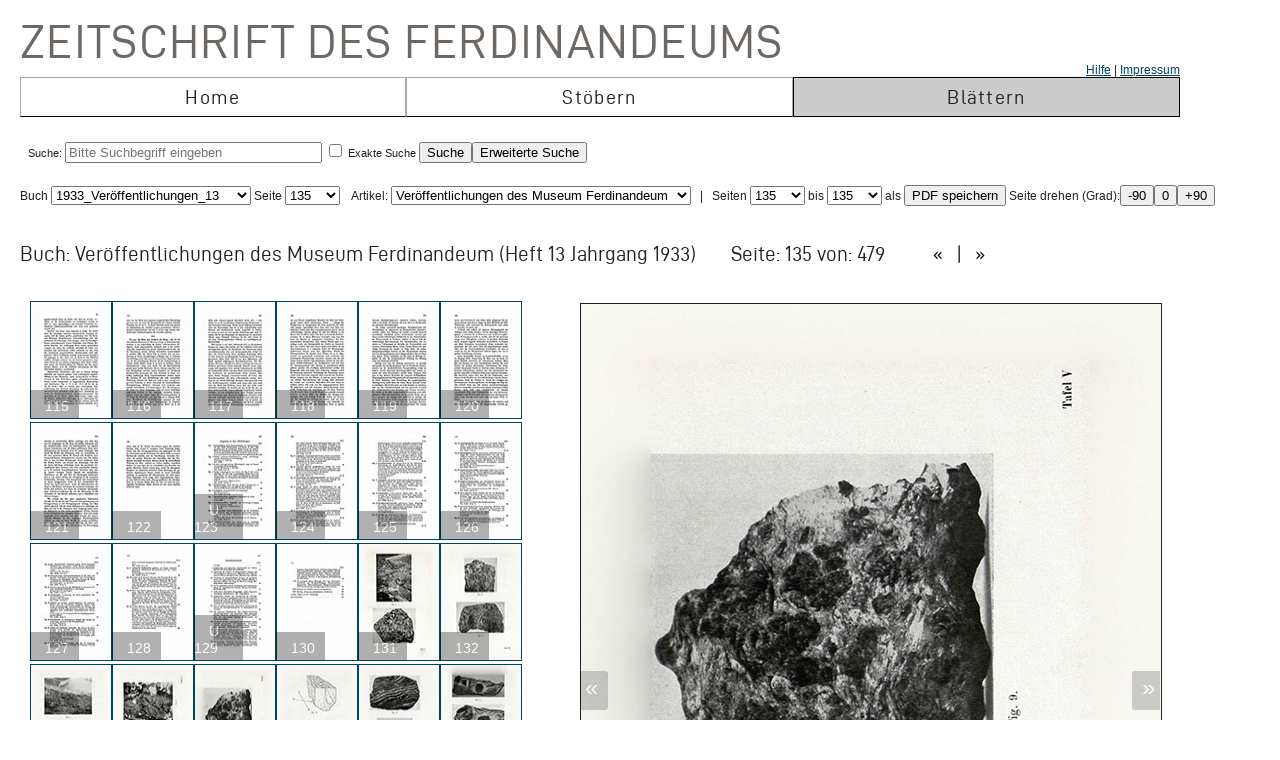

--- FILE ---
content_type: application/x-javascript
request_url: https://zeitschrift.tiroler-landesmuseen.at/tinymce3/jscripts/tiny_mce/plugins/style/editor_plugin.js
body_size: 743
content:
(function(){tinymce.create("tinymce.plugins.StylePlugin",{init:function(a,b){a.addCommand("mceStyleProps",function(){a.windowManager.open({file:b+"/props.htm",width:480+parseInt(a.getLang("style.delta_width",0)),height:320+parseInt(a.getLang("style.delta_height",0)),inline:1},{plugin_url:b,style_text:a.selection.getNode().style.cssText})});a.addCommand("mceSetElementStyle",function(d,c){if(e=a.selection.getNode()){a.dom.setAttrib(e,"style",c);a.execCommand("mceRepaint")}});a.onNodeChange.add(function(d,c,f){c.setDisabled("styleprops",f.nodeName==="BODY")});a.addButton("styleprops",{title:"style.desc",cmd:"mceStyleProps"})},getInfo:function(){return{longname:"Style",author:"Moxiecode Systems AB",authorurl:"http://tinymce.moxiecode.com",infourl:"http://wiki.moxiecode.com/index.php/TinyMCE:Plugins/style",version:tinymce.majorVersion+"."+tinymce.minorVersion}}});tinymce.PluginManager.add("style",tinymce.plugins.StylePlugin)})();